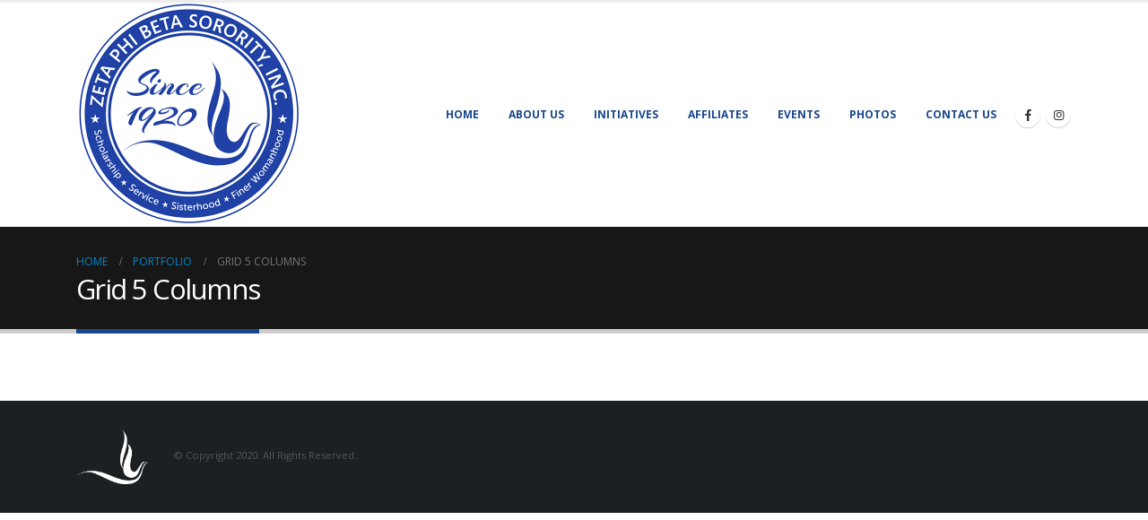

--- FILE ---
content_type: text/html
request_url: https://betathetazeta.org/portfolios/grid-5-columns/
body_size: 11983
content:
	<!DOCTYPE html>
	<html  lang="en-US">
	<head>
		<meta http-equiv="X-UA-Compatible" content="IE=edge" />
		<meta http-equiv="Content-Type" content="text/html; charset=UTF-8" />
		<meta name="viewport" content="width=device-width, initial-scale=1, minimum-scale=1" />

		<link rel="profile" href="https://gmpg.org/xfn/11" />
		<link rel="pingback" href="https://betathetazeta.org/xmlrpc.php" />
		<meta name='robots' content='index, follow, max-image-preview:large, max-snippet:-1, max-video-preview:-1' />
	<style>img:is([sizes="auto" i], [sizes^="auto," i]) { contain-intrinsic-size: 3000px 1500px }</style>
	
	<!-- This site is optimized with the Yoast SEO plugin v26.8 - https://yoast.com/product/yoast-seo-wordpress/ -->
	<title>Grid 5 Columns - Beta Theta Zeta Chapter</title>
	<link rel="canonical" href="https://betathetazeta.org/portfolios/grid-5-columns/" />
	<meta property="og:locale" content="en_US" />
	<meta property="og:type" content="article" />
	<meta property="og:title" content="Grid 5 Columns - Beta Theta Zeta Chapter" />
	<meta property="og:url" content="https://betathetazeta.org/portfolios/grid-5-columns/" />
	<meta property="og:site_name" content="Beta Theta Zeta Chapter" />
	<meta name="twitter:card" content="summary_large_image" />
	<script type="application/ld+json" class="yoast-schema-graph">{"@context":"https://schema.org","@graph":[{"@type":"WebPage","@id":"https://betathetazeta.org/portfolios/grid-5-columns/","url":"https://betathetazeta.org/portfolios/grid-5-columns/","name":"Grid 5 Columns - Beta Theta Zeta Chapter","isPartOf":{"@id":"https://betathetazeta.org/#website"},"datePublished":"2018-11-27T01:07:37+00:00","breadcrumb":{"@id":"https://betathetazeta.org/portfolios/grid-5-columns/#breadcrumb"},"inLanguage":"en-US","potentialAction":[{"@type":"ReadAction","target":["https://betathetazeta.org/portfolios/grid-5-columns/"]}]},{"@type":"BreadcrumbList","@id":"https://betathetazeta.org/portfolios/grid-5-columns/#breadcrumb","itemListElement":[{"@type":"ListItem","position":1,"name":"Home","item":"https://betathetazeta.org/"},{"@type":"ListItem","position":2,"name":"Portfolio","item":"https://betathetazeta.org/portfolios/"},{"@type":"ListItem","position":3,"name":"Grid 5 Columns"}]},{"@type":"WebSite","@id":"https://betathetazeta.org/#website","url":"https://betathetazeta.org/","name":"Beta Theta Zeta Chapter","description":"Norfolk&#039;s Finer Sorority","potentialAction":[{"@type":"SearchAction","target":{"@type":"EntryPoint","urlTemplate":"https://betathetazeta.org/?s={search_term_string}"},"query-input":{"@type":"PropertyValueSpecification","valueRequired":true,"valueName":"search_term_string"}}],"inLanguage":"en-US"}]}</script>
	<!-- / Yoast SEO plugin. -->


<link rel='dns-prefetch' href='//www.googletagmanager.com' />
<link rel="alternate" type="application/rss+xml" title="Beta Theta Zeta Chapter &raquo; Feed" href="https://betathetazeta.org/feed/" />
<link rel="alternate" type="application/rss+xml" title="Beta Theta Zeta Chapter &raquo; Comments Feed" href="https://betathetazeta.org/comments/feed/" />
<link rel="alternate" type="text/calendar" title="Beta Theta Zeta Chapter &raquo; iCal Feed" href="https://betathetazeta.org/events/?ical=1" />
		<link rel="shortcut icon" href="//betathetazeta.org/wp-content/uploads/2020/06/zphib1920.jpg" type="image/x-icon" />
				<link rel="apple-touch-icon" href="//betathetazeta.org/wp-content/uploads/2020/06/zphib1920.jpg" />
				<link rel="apple-touch-icon" sizes="120x120" href="//betathetazeta.org/wp-content/uploads/2020/06/zphib1920.jpg" />
				<link rel="apple-touch-icon" sizes="76x76" href="//betathetazeta.org/wp-content/uploads/2020/06/zphib1920.jpg" />
				<link rel="apple-touch-icon" sizes="152x152" href="//betathetazeta.org/wp-content/uploads/2020/06/zphib1920.jpg" />
		<script>
window._wpemojiSettings = {"baseUrl":"https:\/\/s.w.org\/images\/core\/emoji\/16.0.1\/72x72\/","ext":".png","svgUrl":"https:\/\/s.w.org\/images\/core\/emoji\/16.0.1\/svg\/","svgExt":".svg","source":{"concatemoji":"https:\/\/betathetazeta.org\/wp-includes\/js\/wp-emoji-release.min.js?ver=6.8.3"}};
/*! This file is auto-generated */
!function(s,n){var o,i,e;function c(e){try{var t={supportTests:e,timestamp:(new Date).valueOf()};sessionStorage.setItem(o,JSON.stringify(t))}catch(e){}}function p(e,t,n){e.clearRect(0,0,e.canvas.width,e.canvas.height),e.fillText(t,0,0);var t=new Uint32Array(e.getImageData(0,0,e.canvas.width,e.canvas.height).data),a=(e.clearRect(0,0,e.canvas.width,e.canvas.height),e.fillText(n,0,0),new Uint32Array(e.getImageData(0,0,e.canvas.width,e.canvas.height).data));return t.every(function(e,t){return e===a[t]})}function u(e,t){e.clearRect(0,0,e.canvas.width,e.canvas.height),e.fillText(t,0,0);for(var n=e.getImageData(16,16,1,1),a=0;a<n.data.length;a++)if(0!==n.data[a])return!1;return!0}function f(e,t,n,a){switch(t){case"flag":return n(e,"\ud83c\udff3\ufe0f\u200d\u26a7\ufe0f","\ud83c\udff3\ufe0f\u200b\u26a7\ufe0f")?!1:!n(e,"\ud83c\udde8\ud83c\uddf6","\ud83c\udde8\u200b\ud83c\uddf6")&&!n(e,"\ud83c\udff4\udb40\udc67\udb40\udc62\udb40\udc65\udb40\udc6e\udb40\udc67\udb40\udc7f","\ud83c\udff4\u200b\udb40\udc67\u200b\udb40\udc62\u200b\udb40\udc65\u200b\udb40\udc6e\u200b\udb40\udc67\u200b\udb40\udc7f");case"emoji":return!a(e,"\ud83e\udedf")}return!1}function g(e,t,n,a){var r="undefined"!=typeof WorkerGlobalScope&&self instanceof WorkerGlobalScope?new OffscreenCanvas(300,150):s.createElement("canvas"),o=r.getContext("2d",{willReadFrequently:!0}),i=(o.textBaseline="top",o.font="600 32px Arial",{});return e.forEach(function(e){i[e]=t(o,e,n,a)}),i}function t(e){var t=s.createElement("script");t.src=e,t.defer=!0,s.head.appendChild(t)}"undefined"!=typeof Promise&&(o="wpEmojiSettingsSupports",i=["flag","emoji"],n.supports={everything:!0,everythingExceptFlag:!0},e=new Promise(function(e){s.addEventListener("DOMContentLoaded",e,{once:!0})}),new Promise(function(t){var n=function(){try{var e=JSON.parse(sessionStorage.getItem(o));if("object"==typeof e&&"number"==typeof e.timestamp&&(new Date).valueOf()<e.timestamp+604800&&"object"==typeof e.supportTests)return e.supportTests}catch(e){}return null}();if(!n){if("undefined"!=typeof Worker&&"undefined"!=typeof OffscreenCanvas&&"undefined"!=typeof URL&&URL.createObjectURL&&"undefined"!=typeof Blob)try{var e="postMessage("+g.toString()+"("+[JSON.stringify(i),f.toString(),p.toString(),u.toString()].join(",")+"));",a=new Blob([e],{type:"text/javascript"}),r=new Worker(URL.createObjectURL(a),{name:"wpTestEmojiSupports"});return void(r.onmessage=function(e){c(n=e.data),r.terminate(),t(n)})}catch(e){}c(n=g(i,f,p,u))}t(n)}).then(function(e){for(var t in e)n.supports[t]=e[t],n.supports.everything=n.supports.everything&&n.supports[t],"flag"!==t&&(n.supports.everythingExceptFlag=n.supports.everythingExceptFlag&&n.supports[t]);n.supports.everythingExceptFlag=n.supports.everythingExceptFlag&&!n.supports.flag,n.DOMReady=!1,n.readyCallback=function(){n.DOMReady=!0}}).then(function(){return e}).then(function(){var e;n.supports.everything||(n.readyCallback(),(e=n.source||{}).concatemoji?t(e.concatemoji):e.wpemoji&&e.twemoji&&(t(e.twemoji),t(e.wpemoji)))}))}((window,document),window._wpemojiSettings);
</script>
<style id='wp-emoji-styles-inline-css'>

	img.wp-smiley, img.emoji {
		display: inline !important;
		border: none !important;
		box-shadow: none !important;
		height: 1em !important;
		width: 1em !important;
		margin: 0 0.07em !important;
		vertical-align: -0.1em !important;
		background: none !important;
		padding: 0 !important;
	}
</style>
<link rel='stylesheet' id='wp-block-library-css' href='https://betathetazeta.org/wp-includes/css/dist/block-library/style.min.css?ver=6.8.3' media='all' />
<style id='wp-block-library-theme-inline-css'>
.wp-block-audio :where(figcaption){color:#555;font-size:13px;text-align:center}.is-dark-theme .wp-block-audio :where(figcaption){color:#ffffffa6}.wp-block-audio{margin:0 0 1em}.wp-block-code{border:1px solid #ccc;border-radius:4px;font-family:Menlo,Consolas,monaco,monospace;padding:.8em 1em}.wp-block-embed :where(figcaption){color:#555;font-size:13px;text-align:center}.is-dark-theme .wp-block-embed :where(figcaption){color:#ffffffa6}.wp-block-embed{margin:0 0 1em}.blocks-gallery-caption{color:#555;font-size:13px;text-align:center}.is-dark-theme .blocks-gallery-caption{color:#ffffffa6}:root :where(.wp-block-image figcaption){color:#555;font-size:13px;text-align:center}.is-dark-theme :root :where(.wp-block-image figcaption){color:#ffffffa6}.wp-block-image{margin:0 0 1em}.wp-block-pullquote{border-bottom:4px solid;border-top:4px solid;color:currentColor;margin-bottom:1.75em}.wp-block-pullquote cite,.wp-block-pullquote footer,.wp-block-pullquote__citation{color:currentColor;font-size:.8125em;font-style:normal;text-transform:uppercase}.wp-block-quote{border-left:.25em solid;margin:0 0 1.75em;padding-left:1em}.wp-block-quote cite,.wp-block-quote footer{color:currentColor;font-size:.8125em;font-style:normal;position:relative}.wp-block-quote:where(.has-text-align-right){border-left:none;border-right:.25em solid;padding-left:0;padding-right:1em}.wp-block-quote:where(.has-text-align-center){border:none;padding-left:0}.wp-block-quote.is-large,.wp-block-quote.is-style-large,.wp-block-quote:where(.is-style-plain){border:none}.wp-block-search .wp-block-search__label{font-weight:700}.wp-block-search__button{border:1px solid #ccc;padding:.375em .625em}:where(.wp-block-group.has-background){padding:1.25em 2.375em}.wp-block-separator.has-css-opacity{opacity:.4}.wp-block-separator{border:none;border-bottom:2px solid;margin-left:auto;margin-right:auto}.wp-block-separator.has-alpha-channel-opacity{opacity:1}.wp-block-separator:not(.is-style-wide):not(.is-style-dots){width:100px}.wp-block-separator.has-background:not(.is-style-dots){border-bottom:none;height:1px}.wp-block-separator.has-background:not(.is-style-wide):not(.is-style-dots){height:2px}.wp-block-table{margin:0 0 1em}.wp-block-table td,.wp-block-table th{word-break:normal}.wp-block-table :where(figcaption){color:#555;font-size:13px;text-align:center}.is-dark-theme .wp-block-table :where(figcaption){color:#ffffffa6}.wp-block-video :where(figcaption){color:#555;font-size:13px;text-align:center}.is-dark-theme .wp-block-video :where(figcaption){color:#ffffffa6}.wp-block-video{margin:0 0 1em}:root :where(.wp-block-template-part.has-background){margin-bottom:0;margin-top:0;padding:1.25em 2.375em}
</style>
<style id='classic-theme-styles-inline-css'>
/*! This file is auto-generated */
.wp-block-button__link{color:#fff;background-color:#32373c;border-radius:9999px;box-shadow:none;text-decoration:none;padding:calc(.667em + 2px) calc(1.333em + 2px);font-size:1.125em}.wp-block-file__button{background:#32373c;color:#fff;text-decoration:none}
</style>
<style id='global-styles-inline-css'>
:root{--wp--preset--aspect-ratio--square: 1;--wp--preset--aspect-ratio--4-3: 4/3;--wp--preset--aspect-ratio--3-4: 3/4;--wp--preset--aspect-ratio--3-2: 3/2;--wp--preset--aspect-ratio--2-3: 2/3;--wp--preset--aspect-ratio--16-9: 16/9;--wp--preset--aspect-ratio--9-16: 9/16;--wp--preset--color--black: #000000;--wp--preset--color--cyan-bluish-gray: #abb8c3;--wp--preset--color--white: #ffffff;--wp--preset--color--pale-pink: #f78da7;--wp--preset--color--vivid-red: #cf2e2e;--wp--preset--color--luminous-vivid-orange: #ff6900;--wp--preset--color--luminous-vivid-amber: #fcb900;--wp--preset--color--light-green-cyan: #7bdcb5;--wp--preset--color--vivid-green-cyan: #00d084;--wp--preset--color--pale-cyan-blue: #8ed1fc;--wp--preset--color--vivid-cyan-blue: #0693e3;--wp--preset--color--vivid-purple: #9b51e0;--wp--preset--color--primary: var(--porto-primary-color);--wp--preset--color--secondary: var(--porto-secondary-color);--wp--preset--color--tertiary: var(--porto-tertiary-color);--wp--preset--color--quaternary: var(--porto-quaternary-color);--wp--preset--color--dark: var(--porto-dark-color);--wp--preset--color--light: var(--porto-light-color);--wp--preset--color--primary-hover: var(--porto-primary-light-5);--wp--preset--gradient--vivid-cyan-blue-to-vivid-purple: linear-gradient(135deg,rgba(6,147,227,1) 0%,rgb(155,81,224) 100%);--wp--preset--gradient--light-green-cyan-to-vivid-green-cyan: linear-gradient(135deg,rgb(122,220,180) 0%,rgb(0,208,130) 100%);--wp--preset--gradient--luminous-vivid-amber-to-luminous-vivid-orange: linear-gradient(135deg,rgba(252,185,0,1) 0%,rgba(255,105,0,1) 100%);--wp--preset--gradient--luminous-vivid-orange-to-vivid-red: linear-gradient(135deg,rgba(255,105,0,1) 0%,rgb(207,46,46) 100%);--wp--preset--gradient--very-light-gray-to-cyan-bluish-gray: linear-gradient(135deg,rgb(238,238,238) 0%,rgb(169,184,195) 100%);--wp--preset--gradient--cool-to-warm-spectrum: linear-gradient(135deg,rgb(74,234,220) 0%,rgb(151,120,209) 20%,rgb(207,42,186) 40%,rgb(238,44,130) 60%,rgb(251,105,98) 80%,rgb(254,248,76) 100%);--wp--preset--gradient--blush-light-purple: linear-gradient(135deg,rgb(255,206,236) 0%,rgb(152,150,240) 100%);--wp--preset--gradient--blush-bordeaux: linear-gradient(135deg,rgb(254,205,165) 0%,rgb(254,45,45) 50%,rgb(107,0,62) 100%);--wp--preset--gradient--luminous-dusk: linear-gradient(135deg,rgb(255,203,112) 0%,rgb(199,81,192) 50%,rgb(65,88,208) 100%);--wp--preset--gradient--pale-ocean: linear-gradient(135deg,rgb(255,245,203) 0%,rgb(182,227,212) 50%,rgb(51,167,181) 100%);--wp--preset--gradient--electric-grass: linear-gradient(135deg,rgb(202,248,128) 0%,rgb(113,206,126) 100%);--wp--preset--gradient--midnight: linear-gradient(135deg,rgb(2,3,129) 0%,rgb(40,116,252) 100%);--wp--preset--font-size--small: 13px;--wp--preset--font-size--medium: 20px;--wp--preset--font-size--large: 36px;--wp--preset--font-size--x-large: 42px;--wp--preset--spacing--20: 0.44rem;--wp--preset--spacing--30: 0.67rem;--wp--preset--spacing--40: 1rem;--wp--preset--spacing--50: 1.5rem;--wp--preset--spacing--60: 2.25rem;--wp--preset--spacing--70: 3.38rem;--wp--preset--spacing--80: 5.06rem;--wp--preset--shadow--natural: 6px 6px 9px rgba(0, 0, 0, 0.2);--wp--preset--shadow--deep: 12px 12px 50px rgba(0, 0, 0, 0.4);--wp--preset--shadow--sharp: 6px 6px 0px rgba(0, 0, 0, 0.2);--wp--preset--shadow--outlined: 6px 6px 0px -3px rgba(255, 255, 255, 1), 6px 6px rgba(0, 0, 0, 1);--wp--preset--shadow--crisp: 6px 6px 0px rgba(0, 0, 0, 1);}:where(.is-layout-flex){gap: 0.5em;}:where(.is-layout-grid){gap: 0.5em;}body .is-layout-flex{display: flex;}.is-layout-flex{flex-wrap: wrap;align-items: center;}.is-layout-flex > :is(*, div){margin: 0;}body .is-layout-grid{display: grid;}.is-layout-grid > :is(*, div){margin: 0;}:where(.wp-block-columns.is-layout-flex){gap: 2em;}:where(.wp-block-columns.is-layout-grid){gap: 2em;}:where(.wp-block-post-template.is-layout-flex){gap: 1.25em;}:where(.wp-block-post-template.is-layout-grid){gap: 1.25em;}.has-black-color{color: var(--wp--preset--color--black) !important;}.has-cyan-bluish-gray-color{color: var(--wp--preset--color--cyan-bluish-gray) !important;}.has-white-color{color: var(--wp--preset--color--white) !important;}.has-pale-pink-color{color: var(--wp--preset--color--pale-pink) !important;}.has-vivid-red-color{color: var(--wp--preset--color--vivid-red) !important;}.has-luminous-vivid-orange-color{color: var(--wp--preset--color--luminous-vivid-orange) !important;}.has-luminous-vivid-amber-color{color: var(--wp--preset--color--luminous-vivid-amber) !important;}.has-light-green-cyan-color{color: var(--wp--preset--color--light-green-cyan) !important;}.has-vivid-green-cyan-color{color: var(--wp--preset--color--vivid-green-cyan) !important;}.has-pale-cyan-blue-color{color: var(--wp--preset--color--pale-cyan-blue) !important;}.has-vivid-cyan-blue-color{color: var(--wp--preset--color--vivid-cyan-blue) !important;}.has-vivid-purple-color{color: var(--wp--preset--color--vivid-purple) !important;}.has-black-background-color{background-color: var(--wp--preset--color--black) !important;}.has-cyan-bluish-gray-background-color{background-color: var(--wp--preset--color--cyan-bluish-gray) !important;}.has-white-background-color{background-color: var(--wp--preset--color--white) !important;}.has-pale-pink-background-color{background-color: var(--wp--preset--color--pale-pink) !important;}.has-vivid-red-background-color{background-color: var(--wp--preset--color--vivid-red) !important;}.has-luminous-vivid-orange-background-color{background-color: var(--wp--preset--color--luminous-vivid-orange) !important;}.has-luminous-vivid-amber-background-color{background-color: var(--wp--preset--color--luminous-vivid-amber) !important;}.has-light-green-cyan-background-color{background-color: var(--wp--preset--color--light-green-cyan) !important;}.has-vivid-green-cyan-background-color{background-color: var(--wp--preset--color--vivid-green-cyan) !important;}.has-pale-cyan-blue-background-color{background-color: var(--wp--preset--color--pale-cyan-blue) !important;}.has-vivid-cyan-blue-background-color{background-color: var(--wp--preset--color--vivid-cyan-blue) !important;}.has-vivid-purple-background-color{background-color: var(--wp--preset--color--vivid-purple) !important;}.has-black-border-color{border-color: var(--wp--preset--color--black) !important;}.has-cyan-bluish-gray-border-color{border-color: var(--wp--preset--color--cyan-bluish-gray) !important;}.has-white-border-color{border-color: var(--wp--preset--color--white) !important;}.has-pale-pink-border-color{border-color: var(--wp--preset--color--pale-pink) !important;}.has-vivid-red-border-color{border-color: var(--wp--preset--color--vivid-red) !important;}.has-luminous-vivid-orange-border-color{border-color: var(--wp--preset--color--luminous-vivid-orange) !important;}.has-luminous-vivid-amber-border-color{border-color: var(--wp--preset--color--luminous-vivid-amber) !important;}.has-light-green-cyan-border-color{border-color: var(--wp--preset--color--light-green-cyan) !important;}.has-vivid-green-cyan-border-color{border-color: var(--wp--preset--color--vivid-green-cyan) !important;}.has-pale-cyan-blue-border-color{border-color: var(--wp--preset--color--pale-cyan-blue) !important;}.has-vivid-cyan-blue-border-color{border-color: var(--wp--preset--color--vivid-cyan-blue) !important;}.has-vivid-purple-border-color{border-color: var(--wp--preset--color--vivid-purple) !important;}.has-vivid-cyan-blue-to-vivid-purple-gradient-background{background: var(--wp--preset--gradient--vivid-cyan-blue-to-vivid-purple) !important;}.has-light-green-cyan-to-vivid-green-cyan-gradient-background{background: var(--wp--preset--gradient--light-green-cyan-to-vivid-green-cyan) !important;}.has-luminous-vivid-amber-to-luminous-vivid-orange-gradient-background{background: var(--wp--preset--gradient--luminous-vivid-amber-to-luminous-vivid-orange) !important;}.has-luminous-vivid-orange-to-vivid-red-gradient-background{background: var(--wp--preset--gradient--luminous-vivid-orange-to-vivid-red) !important;}.has-very-light-gray-to-cyan-bluish-gray-gradient-background{background: var(--wp--preset--gradient--very-light-gray-to-cyan-bluish-gray) !important;}.has-cool-to-warm-spectrum-gradient-background{background: var(--wp--preset--gradient--cool-to-warm-spectrum) !important;}.has-blush-light-purple-gradient-background{background: var(--wp--preset--gradient--blush-light-purple) !important;}.has-blush-bordeaux-gradient-background{background: var(--wp--preset--gradient--blush-bordeaux) !important;}.has-luminous-dusk-gradient-background{background: var(--wp--preset--gradient--luminous-dusk) !important;}.has-pale-ocean-gradient-background{background: var(--wp--preset--gradient--pale-ocean) !important;}.has-electric-grass-gradient-background{background: var(--wp--preset--gradient--electric-grass) !important;}.has-midnight-gradient-background{background: var(--wp--preset--gradient--midnight) !important;}.has-small-font-size{font-size: var(--wp--preset--font-size--small) !important;}.has-medium-font-size{font-size: var(--wp--preset--font-size--medium) !important;}.has-large-font-size{font-size: var(--wp--preset--font-size--large) !important;}.has-x-large-font-size{font-size: var(--wp--preset--font-size--x-large) !important;}
:where(.wp-block-post-template.is-layout-flex){gap: 1.25em;}:where(.wp-block-post-template.is-layout-grid){gap: 1.25em;}
:where(.wp-block-columns.is-layout-flex){gap: 2em;}:where(.wp-block-columns.is-layout-grid){gap: 2em;}
:root :where(.wp-block-pullquote){font-size: 1.5em;line-height: 1.6;}
</style>
<link rel='stylesheet' id='contact-form-7-css' href='https://betathetazeta.org/wp-content/plugins/contact-form-7/includes/css/styles.css?ver=6.1.4' media='all' />
<link rel='stylesheet' id='porto-css-vars-css' href='https://betathetazeta.org/wp-content/uploads/porto_styles/theme_css_vars.css?ver=7.5.3' media='all' />
<link rel='stylesheet' id='js_composer_front-css' href='https://betathetazeta.org/wp-content/uploads/porto_styles/js_composer.css?ver=7.5.3' media='all' />
<link rel='stylesheet' id='bootstrap-css' href='https://betathetazeta.org/wp-content/uploads/porto_styles/bootstrap.css?ver=7.5.3' media='all' />
<link rel='stylesheet' id='porto-plugins-css' href='https://betathetazeta.org/wp-content/themes/porto/css/plugins_optimized.css?ver=7.5.3' media='all' />
<link rel='stylesheet' id='porto-theme-css' href='https://betathetazeta.org/wp-content/themes/porto/css/theme.css?ver=7.5.3' media='all' />
<link rel='stylesheet' id='porto-animate-css' href='https://betathetazeta.org/wp-content/themes/porto/css/part/animate.css?ver=7.5.3' media='all' />
<link rel='stylesheet' id='porto-blog-legacy-css' href='https://betathetazeta.org/wp-content/themes/porto/css/part/blog-legacy.css?ver=7.5.3' media='all' />
<link rel='stylesheet' id='porto-header-legacy-css' href='https://betathetazeta.org/wp-content/themes/porto/css/part/header-legacy.css?ver=7.5.3' media='all' />
<link rel='stylesheet' id='porto-footer-legacy-css' href='https://betathetazeta.org/wp-content/themes/porto/css/part/footer-legacy.css?ver=7.5.3' media='all' />
<link rel='stylesheet' id='porto-nav-panel-css' href='https://betathetazeta.org/wp-content/themes/porto/css/part/nav-panel.css?ver=7.5.3' media='all' />
<link rel='stylesheet' id='porto-revslider-css' href='https://betathetazeta.org/wp-content/themes/porto/css/part/revslider.css?ver=7.5.3' media='all' />
<link rel='stylesheet' id='porto-media-mobile-sidebar-css' href='https://betathetazeta.org/wp-content/themes/porto/css/part/media-mobile-sidebar.css?ver=7.5.3' media='(max-width:991px)' />
<link rel='stylesheet' id='porto-theme-portfolio-css' href='https://betathetazeta.org/wp-content/themes/porto/css/theme_portfolio.css?ver=7.5.3' media='all' />
<link rel='stylesheet' id='porto-theme-member-css' href='https://betathetazeta.org/wp-content/themes/porto/css/theme_member.css?ver=7.5.3' media='all' />
<link rel='stylesheet' id='porto-theme-event-css' href='https://betathetazeta.org/wp-content/themes/porto/css/theme_event.css?ver=7.5.3' media='all' />
<link rel='stylesheet' id='porto-shortcodes-css' href='https://betathetazeta.org/wp-content/uploads/porto_styles/shortcodes.css?ver=7.5.3' media='all' />
<link rel='stylesheet' id='porto-theme-wpb-css' href='https://betathetazeta.org/wp-content/themes/porto/css/theme_wpb.css?ver=7.5.3' media='all' />
<link rel='stylesheet' id='porto-theme-radius-css' href='https://betathetazeta.org/wp-content/themes/porto/css/theme_radius.css?ver=7.5.3' media='all' />
<link rel='stylesheet' id='porto-dynamic-style-css' href='https://betathetazeta.org/wp-content/uploads/porto_styles/dynamic_style.css?ver=7.5.3' media='all' />
<link rel='stylesheet' id='porto-type-builder-css' href='https://betathetazeta.org/wp-content/plugins/porto-functionality/builders/assets/type-builder.css?ver=3.6.2' media='all' />
<link rel='stylesheet' id='porto-style-css' href='https://betathetazeta.org/wp-content/themes/porto/style.css?ver=7.5.3' media='all' />
<style id='porto-style-inline-css'>
.side-header-narrow-bar-logo{max-width:170px}#header,.sticky-header .header-main.sticky{border-top:3px solid #ededed}@media (min-width:992px){}.page-top .page-title-wrap{line-height:0}.page-top .page-title:not(.b-none):after{content:'';position:absolute;width:100%;left:0;border-bottom:5px solid var(--porto-primary-color);bottom:-32px}
</style>
<script src="https://betathetazeta.org/wp-includes/js/jquery/jquery.min.js?ver=3.7.1" id="jquery-core-js"></script>
<script src="https://betathetazeta.org/wp-includes/js/jquery/jquery-migrate.min.js?ver=3.4.1" id="jquery-migrate-js"></script>

<!-- Google tag (gtag.js) snippet added by Site Kit -->
<!-- Google Analytics snippet added by Site Kit -->
<script src="https://www.googletagmanager.com/gtag/js?id=GT-TNLH45R" id="google_gtagjs-js" async></script>
<script id="google_gtagjs-js-after">
window.dataLayer = window.dataLayer || [];function gtag(){dataLayer.push(arguments);}
gtag("set","linker",{"domains":["betathetazeta.org"]});
gtag("js", new Date());
gtag("set", "developer_id.dZTNiMT", true);
gtag("config", "GT-TNLH45R");
</script>
<script></script><link rel="https://api.w.org/" href="https://betathetazeta.org/wp-json/" /><link rel="alternate" title="JSON" type="application/json" href="https://betathetazeta.org/wp-json/wp/v2/pages/1457" /><link rel="EditURI" type="application/rsd+xml" title="RSD" href="https://betathetazeta.org/xmlrpc.php?rsd" />
<meta name="generator" content="WordPress 6.8.3" />
<link rel='shortlink' href='https://betathetazeta.org/?p=1457' />
<link rel="alternate" title="oEmbed (JSON)" type="application/json+oembed" href="https://betathetazeta.org/wp-json/oembed/1.0/embed?url=https%3A%2F%2Fbetathetazeta.org%2Fportfolios%2Fgrid-5-columns%2F" />
<link rel="alternate" title="oEmbed (XML)" type="text/xml+oembed" href="https://betathetazeta.org/wp-json/oembed/1.0/embed?url=https%3A%2F%2Fbetathetazeta.org%2Fportfolios%2Fgrid-5-columns%2F&#038;format=xml" />
<meta name="generator" content="Site Kit by Google 1.171.0" />		<script type="text/javascript">
				(function(c,l,a,r,i,t,y){
					c[a]=c[a]||function(){(c[a].q=c[a].q||[]).push(arguments)};t=l.createElement(r);t.async=1;
					t.src="https://www.clarity.ms/tag/"+i+"?ref=wordpress";y=l.getElementsByTagName(r)[0];y.parentNode.insertBefore(t,y);
				})(window, document, "clarity", "script", "puj007147n");
		</script>
		<meta name="tec-api-version" content="v1"><meta name="tec-api-origin" content="https://betathetazeta.org"><link rel="alternate" href="https://betathetazeta.org/wp-json/tribe/events/v1/" />		<script type="text/javascript" id="webfont-queue">
		WebFontConfig = {
			google: { families: [ 'Open+Sans:400,500,600,700,800:cyrillic-ext,greek,greek-ext,khmer,latin,latin-ext,vietnamese','Shadows+Into+Light:400,700','Playfair+Display:400,700' ] }
		};
		(function(d) {
			var wf = d.createElement('script'), s = d.scripts[d.scripts.length - 1];
			wf.src = 'https://betathetazeta.org/wp-content/themes/porto/js/libs/webfont.js';
			wf.async = true;
			s.parentNode.insertBefore(wf, s);
		})(document);</script>
		<style>.recentcomments a{display:inline !important;padding:0 !important;margin:0 !important;}</style><meta name="generator" content="Powered by WPBakery Page Builder - drag and drop page builder for WordPress."/>
<meta name="generator" content="Powered by Slider Revolution 6.7.25 - responsive, Mobile-Friendly Slider Plugin for WordPress with comfortable drag and drop interface." />
<script>function setREVStartSize(e){
			//window.requestAnimationFrame(function() {
				window.RSIW = window.RSIW===undefined ? window.innerWidth : window.RSIW;
				window.RSIH = window.RSIH===undefined ? window.innerHeight : window.RSIH;
				try {
					var pw = document.getElementById(e.c).parentNode.offsetWidth,
						newh;
					pw = pw===0 || isNaN(pw) || (e.l=="fullwidth" || e.layout=="fullwidth") ? window.RSIW : pw;
					e.tabw = e.tabw===undefined ? 0 : parseInt(e.tabw);
					e.thumbw = e.thumbw===undefined ? 0 : parseInt(e.thumbw);
					e.tabh = e.tabh===undefined ? 0 : parseInt(e.tabh);
					e.thumbh = e.thumbh===undefined ? 0 : parseInt(e.thumbh);
					e.tabhide = e.tabhide===undefined ? 0 : parseInt(e.tabhide);
					e.thumbhide = e.thumbhide===undefined ? 0 : parseInt(e.thumbhide);
					e.mh = e.mh===undefined || e.mh=="" || e.mh==="auto" ? 0 : parseInt(e.mh,0);
					if(e.layout==="fullscreen" || e.l==="fullscreen")
						newh = Math.max(e.mh,window.RSIH);
					else{
						e.gw = Array.isArray(e.gw) ? e.gw : [e.gw];
						for (var i in e.rl) if (e.gw[i]===undefined || e.gw[i]===0) e.gw[i] = e.gw[i-1];
						e.gh = e.el===undefined || e.el==="" || (Array.isArray(e.el) && e.el.length==0)? e.gh : e.el;
						e.gh = Array.isArray(e.gh) ? e.gh : [e.gh];
						for (var i in e.rl) if (e.gh[i]===undefined || e.gh[i]===0) e.gh[i] = e.gh[i-1];
											
						var nl = new Array(e.rl.length),
							ix = 0,
							sl;
						e.tabw = e.tabhide>=pw ? 0 : e.tabw;
						e.thumbw = e.thumbhide>=pw ? 0 : e.thumbw;
						e.tabh = e.tabhide>=pw ? 0 : e.tabh;
						e.thumbh = e.thumbhide>=pw ? 0 : e.thumbh;
						for (var i in e.rl) nl[i] = e.rl[i]<window.RSIW ? 0 : e.rl[i];
						sl = nl[0];
						for (var i in nl) if (sl>nl[i] && nl[i]>0) { sl = nl[i]; ix=i;}
						var m = pw>(e.gw[ix]+e.tabw+e.thumbw) ? 1 : (pw-(e.tabw+e.thumbw)) / (e.gw[ix]);
						newh =  (e.gh[ix] * m) + (e.tabh + e.thumbh);
					}
					var el = document.getElementById(e.c);
					if (el!==null && el) el.style.height = newh+"px";
					el = document.getElementById(e.c+"_wrapper");
					if (el!==null && el) {
						el.style.height = newh+"px";
						el.style.display = "block";
					}
				} catch(e){
					console.log("Failure at Presize of Slider:" + e)
				}
			//});
		  };</script>
<noscript><style> .wpb_animate_when_almost_visible { opacity: 1; }</style></noscript>	</head>
	<body class="wp-singular page-template-default page page-id-1457 page-child parent-pageid-2045 wp-embed-responsive wp-theme-porto tribe-no-js porto-rounded porto-breadcrumbs-bb full blog-1 wpb-js-composer js-comp-ver-8.4.1 vc_responsive">
	
	<div class="page-wrapper"><!-- page wrapper -->
		
											<!-- header wrapper -->
				<div class="header-wrapper">
										
<header id="header" class="header-corporate header-11">

	
	<div class="header-main">
		<div class="container">
			<div class="header-left">
				
	<div class="logo">
	<a aria-label="Site Logo" href="https://betathetazeta.org/" title="Beta Theta Zeta Chapter - Norfolk&#039;s Finer Sorority"  rel="home">
		<img class="img-responsive sticky-logo sticky-retina-logo" src="//betathetazeta.org/wp-content/uploads/2020/06/zphib1920.jpg" alt="Beta Theta Zeta Chapter" /><img class="img-responsive standard-logo retina-logo" width="500" height="500" src="//betathetazeta.org/wp-content/uploads/2020/06/zphib1920.jpg" alt="Beta Theta Zeta Chapter" />	</a>
	</div>
				</div>

			<div class="header-right">
								<div id="main-menu"
								>
				<ul id="menu-main" class="main-menu mega-menu menu-hover-line"><li id="nav-menu-item-2433" class="menu-item menu-item-type-post_type menu-item-object-page menu-item-home narrow"><a href="https://betathetazeta.org/">Home</a></li>
<li id="nav-menu-item-63" class="menu-item menu-item-type-custom menu-item-object-custom menu-item-has-children has-sub narrow"><a href="#">About Us</a>
<div class="popup"><div class="inner" style=""><ul class="sub-menu porto-narrow-sub-menu">
	<li id="nav-menu-item-61" class="menu-item menu-item-type-post_type menu-item-object-page" data-cols="1"><a href="https://betathetazeta.org/history/">History</a></li>
	<li id="nav-menu-item-2440" class="menu-item menu-item-type-post_type menu-item-object-page" data-cols="1"><a href="https://betathetazeta.org/chapter-history/">Chapter History</a></li>
	<li id="nav-menu-item-2439" class="menu-item menu-item-type-post_type menu-item-object-page" data-cols="1"><a href="https://betathetazeta.org/leadership/">Leadership</a></li>
</ul></div></div>
</li>
<li id="nav-menu-item-62" class="menu-item menu-item-type-custom menu-item-object-custom menu-item-has-children has-sub narrow"><a href="#">Initiatives</a>
<div class="popup"><div class="inner" style=""><ul class="sub-menu porto-narrow-sub-menu">
	<li id="nav-menu-item-2437" class="menu-item menu-item-type-post_type menu-item-object-page" data-cols="1"><a href="https://betathetazeta.org/z-hope/">Z-Hope</a></li>
	<li id="nav-menu-item-2709" class="menu-item menu-item-type-post_type menu-item-object-page" data-cols="1"><a href="https://betathetazeta.org/scholarship/">Scholarship</a></li>
	<li id="nav-menu-item-2434" class="menu-item menu-item-type-post_type menu-item-object-page" data-cols="1"><a href="https://betathetazeta.org/zeta-prematurity-awareness-program/">Zeta Prematurity Awareness Program</a></li>
	<li id="nav-menu-item-2435" class="menu-item menu-item-type-post_type menu-item-object-page" data-cols="1"><a href="https://betathetazeta.org/elder-care-initiative/">Elder Care Initiative</a></li>
	<li id="nav-menu-item-2436" class="menu-item menu-item-type-post_type menu-item-object-page" data-cols="1"><a href="https://betathetazeta.org/storks-nest/">Stork’s Nest</a></li>
</ul></div></div>
</li>
<li id="nav-menu-item-2492" class="menu-item menu-item-type-custom menu-item-object-custom menu-item-has-children has-sub narrow"><a href="#">Affiliates</a>
<div class="popup"><div class="inner" style=""><ul class="sub-menu porto-narrow-sub-menu">
	<li id="nav-menu-item-2438" class="menu-item menu-item-type-post_type menu-item-object-page" data-cols="1"><a href="https://betathetazeta.org/undergraduate/">Undergraduate</a></li>
	<li id="nav-menu-item-2648" class="menu-item menu-item-type-post_type menu-item-object-page" data-cols="1"><a href="https://betathetazeta.org/sapphire-and-pearls-foundation/">Sapphire and Pearls Foundation</a></li>
</ul></div></div>
</li>
<li id="nav-menu-item-2694" class="menu-item menu-item-type-post_type_archive menu-item-object-tribe_events narrow"><a href="https://betathetazeta.org/events/">Events</a></li>
<li id="nav-menu-item-2548" class="menu-item menu-item-type-post_type menu-item-object-page menu-item-has-children has-sub narrow"><a href="https://betathetazeta.org/photos/">Photos</a>
<div class="popup"><div class="inner" style=""><ul class="sub-menu porto-narrow-sub-menu">
	<li id="nav-menu-item-2575" class="menu-item menu-item-type-post_type menu-item-object-page" data-cols="1"><a href="https://betathetazeta.org/1920s-ball/"><i class="fas fa-glass-cheers"></i>1920s Ball</a></li>
	<li id="nav-menu-item-2567" class="menu-item menu-item-type-post_type menu-item-object-page" data-cols="1"><a href="https://betathetazeta.org/men-of-tomorrow/"><i class="fas fa-user"></i>Men of Tomorrow</a></li>
	<li id="nav-menu-item-2578" class="menu-item menu-item-type-post_type menu-item-object-page" data-cols="1"><a href="https://betathetazeta.org/chapter-history-photos/"><i class="fas fa-landmark"></i>Chapter History</a></li>
</ul></div></div>
</li>
<li id="nav-menu-item-2441" class="menu-item menu-item-type-post_type menu-item-object-page narrow"><a href="https://betathetazeta.org/contact-us-advanced/">Contact Us</a></li>
</ul>				</div>
				<div class="share-links">		<a target="_blank"  rel="nofollow noopener noreferrer" class="share-facebook" href="https://www.facebook.com/Zeta-Phi-Beta-Sorority-Inc-Beta-Theta-Zeta-Chapter-641504852562098/" aria-label="Facebook" title="Facebook"></a>
				<a target="_blank"  rel="nofollow noopener noreferrer" class="share-instagram" href="https://www.instagram.com/betathetazeta/" aria-label="Instagram" title="Instagram"></a>
		</div>
				
				<a  aria-label="Mobile Menu" href="#" class="mobile-toggle"><i class="fas fa-bars"></i></a>
			</div>
		</div>
		
<nav id="nav-panel">
	<div class="container">
		<div class="mobile-nav-wrap">
		<div class="menu-wrap"><ul id="menu-main-1" class="mobile-menu accordion-menu"><li id="accordion-menu-item-2433" class="menu-item menu-item-type-post_type menu-item-object-page menu-item-home"><a href="https://betathetazeta.org/">Home</a></li>
<li id="accordion-menu-item-63" class="menu-item menu-item-type-custom menu-item-object-custom menu-item-has-children has-sub"><a href="#">About Us</a>
<span aria-label="Open Submenu" class="arrow" role="button"></span><ul class="sub-menu">
	<li id="accordion-menu-item-61" class="menu-item menu-item-type-post_type menu-item-object-page"><a href="https://betathetazeta.org/history/">History</a></li>
	<li id="accordion-menu-item-2440" class="menu-item menu-item-type-post_type menu-item-object-page"><a href="https://betathetazeta.org/chapter-history/">Chapter History</a></li>
	<li id="accordion-menu-item-2439" class="menu-item menu-item-type-post_type menu-item-object-page"><a href="https://betathetazeta.org/leadership/">Leadership</a></li>
</ul>
</li>
<li id="accordion-menu-item-62" class="menu-item menu-item-type-custom menu-item-object-custom menu-item-has-children has-sub"><a href="#">Initiatives</a>
<span aria-label="Open Submenu" class="arrow" role="button"></span><ul class="sub-menu">
	<li id="accordion-menu-item-2437" class="menu-item menu-item-type-post_type menu-item-object-page"><a href="https://betathetazeta.org/z-hope/">Z-Hope</a></li>
	<li id="accordion-menu-item-2709" class="menu-item menu-item-type-post_type menu-item-object-page"><a href="https://betathetazeta.org/scholarship/">Scholarship</a></li>
	<li id="accordion-menu-item-2434" class="menu-item menu-item-type-post_type menu-item-object-page"><a href="https://betathetazeta.org/zeta-prematurity-awareness-program/">Zeta Prematurity Awareness Program</a></li>
	<li id="accordion-menu-item-2435" class="menu-item menu-item-type-post_type menu-item-object-page"><a href="https://betathetazeta.org/elder-care-initiative/">Elder Care Initiative</a></li>
	<li id="accordion-menu-item-2436" class="menu-item menu-item-type-post_type menu-item-object-page"><a href="https://betathetazeta.org/storks-nest/">Stork’s Nest</a></li>
</ul>
</li>
<li id="accordion-menu-item-2492" class="menu-item menu-item-type-custom menu-item-object-custom menu-item-has-children has-sub"><a href="#">Affiliates</a>
<span aria-label="Open Submenu" class="arrow" role="button"></span><ul class="sub-menu">
	<li id="accordion-menu-item-2438" class="menu-item menu-item-type-post_type menu-item-object-page"><a href="https://betathetazeta.org/undergraduate/">Undergraduate</a></li>
	<li id="accordion-menu-item-2648" class="menu-item menu-item-type-post_type menu-item-object-page"><a href="https://betathetazeta.org/sapphire-and-pearls-foundation/">Sapphire and Pearls Foundation</a></li>
</ul>
</li>
<li id="accordion-menu-item-2694" class="menu-item menu-item-type-post_type_archive menu-item-object-tribe_events"><a href="https://betathetazeta.org/events/">Events</a></li>
<li id="accordion-menu-item-2548" class="menu-item menu-item-type-post_type menu-item-object-page menu-item-has-children has-sub"><a href="https://betathetazeta.org/photos/">Photos</a>
<span aria-label="Open Submenu" class="arrow" role="button"></span><ul class="sub-menu">
	<li id="accordion-menu-item-2575" class="menu-item menu-item-type-post_type menu-item-object-page"><a href="https://betathetazeta.org/1920s-ball/"><i class="fas fa-glass-cheers"></i>1920s Ball</a></li>
	<li id="accordion-menu-item-2567" class="menu-item menu-item-type-post_type menu-item-object-page"><a href="https://betathetazeta.org/men-of-tomorrow/"><i class="fas fa-user"></i>Men of Tomorrow</a></li>
	<li id="accordion-menu-item-2578" class="menu-item menu-item-type-post_type menu-item-object-page"><a href="https://betathetazeta.org/chapter-history-photos/"><i class="fas fa-landmark"></i>Chapter History</a></li>
</ul>
</li>
<li id="accordion-menu-item-2441" class="menu-item menu-item-type-post_type menu-item-object-page"><a href="https://betathetazeta.org/contact-us-advanced/">Contact Us</a></li>
</ul></div>		</div>
	</div>
</nav>
	</div>
</header>

									</div>
				<!-- end header wrapper -->
			
			
					<section class="page-top page-header-1">
	<div class="container">
	<div class="row">
		<div class="col-lg-12">
							<div class="breadcrumbs-wrap">
					<ul class="breadcrumb" itemscope itemtype="https://schema.org/BreadcrumbList"><li class="home" itemprop="itemListElement" itemscope itemtype="https://schema.org/ListItem"><a itemprop="item" href="https://betathetazeta.org" title="Go to Home Page"><span itemprop="name">Home</span></a><meta itemprop="position" content="1" /><i class="delimiter"></i></li><li itemprop="itemListElement" itemscope itemtype="https://schema.org/ListItem"><a itemprop="item" href="https://betathetazeta.org/portfolios/"><span itemprop="name">Portfolio</span></a><meta itemprop="position" content="2" /><i class="delimiter"></i></li><li>Grid 5 Columns</li></ul>				</div>
						<div class="page-title-wrap">
								<h1 class="page-title">Grid 5 Columns</h1>
							</div>
					</div>
	</div>
</div>
	</section>
	
		<div id="main" class="column1 boxed"><!-- main -->

			<div class="container">
			<div class="row main-content-wrap">

			<!-- main content -->
			<div class="main-content col-lg-12">

			
	<div id="content" role="main">
				
			<article class="post-1457 page type-page status-publish hentry">
				
				<h2 class="entry-title" style="display: none;">Grid 5 Columns</h2><span class="vcard" style="display: none;"><span class="fn"><a href="https://betathetazeta.org/author/occasio/" title="Posts by occasio" rel="author">occasio</a></span></span><span class="updated" style="display:none">2018-11-27T01:07:37-05:00</span>
				<div class="page-content">
					<div class="wpb-content-wrapper"><div class="vc_row wpb_row row top-row wpb_custom_034b39d9bc6c6b310d69e39f0ccf274f"><div class="vc_column_container col-md-12"><div class="wpb_wrapper vc_column-inner"></div></div></div>
</div>				</div>
			</article>
					
	</div>

		

</div><!-- end main content -->



	</div>
	</div>

					
				
				</div><!-- end main -->

				
				<div class="footer-wrapper">

																												
							<div id="footer" class="footer footer-1"
>
	
	<div class="footer-bottom">
	<div class="container">
				<div class="footer-left">
							<span class="logo">
					<a aria-label="Site Logo" href="https://betathetazeta.org/" title="Beta Theta Zeta Chapter - Norfolk&#039;s Finer Sorority">
						<img class="img-responsive" src="//betathetazeta.org/wp-content/uploads/2020/06/white-dove.png" alt="Beta Theta Zeta Chapter" />					</a>
				</span>
						<span class="footer-copyright">&copy; Copyright 2020. All Rights Reserved.</span>		</div>
		
		
			</div>
</div>
</div>
												
					
				</div>
							
					
	</div><!-- end wrapper -->
	

		<script>
			window.RS_MODULES = window.RS_MODULES || {};
			window.RS_MODULES.modules = window.RS_MODULES.modules || {};
			window.RS_MODULES.waiting = window.RS_MODULES.waiting || [];
			window.RS_MODULES.defered = true;
			window.RS_MODULES.moduleWaiting = window.RS_MODULES.moduleWaiting || {};
			window.RS_MODULES.type = 'compiled';
		</script>
		<script type="speculationrules">
{"prefetch":[{"source":"document","where":{"and":[{"href_matches":"\/*"},{"not":{"href_matches":["\/wp-*.php","\/wp-admin\/*","\/wp-content\/uploads\/*","\/wp-content\/*","\/wp-content\/plugins\/*","\/wp-content\/themes\/porto\/*","\/*\\?(.+)"]}},{"not":{"selector_matches":"a[rel~=\"nofollow\"]"}},{"not":{"selector_matches":".no-prefetch, .no-prefetch a"}}]},"eagerness":"conservative"}]}
</script>
		<script>
		( function ( body ) {
			'use strict';
			body.className = body.className.replace( /\btribe-no-js\b/, 'tribe-js' );
		} )( document.body );
		</script>
		<script> /* <![CDATA[ */var tribe_l10n_datatables = {"aria":{"sort_ascending":": activate to sort column ascending","sort_descending":": activate to sort column descending"},"length_menu":"Show _MENU_ entries","empty_table":"No data available in table","info":"Showing _START_ to _END_ of _TOTAL_ entries","info_empty":"Showing 0 to 0 of 0 entries","info_filtered":"(filtered from _MAX_ total entries)","zero_records":"No matching records found","search":"Search:","all_selected_text":"All items on this page were selected. ","select_all_link":"Select all pages","clear_selection":"Clear Selection.","pagination":{"all":"All","next":"Next","previous":"Previous"},"select":{"rows":{"0":"","_":": Selected %d rows","1":": Selected 1 row"}},"datepicker":{"dayNames":["Sunday","Monday","Tuesday","Wednesday","Thursday","Friday","Saturday"],"dayNamesShort":["Sun","Mon","Tue","Wed","Thu","Fri","Sat"],"dayNamesMin":["S","M","T","W","T","F","S"],"monthNames":["January","February","March","April","May","June","July","August","September","October","November","December"],"monthNamesShort":["January","February","March","April","May","June","July","August","September","October","November","December"],"monthNamesMin":["Jan","Feb","Mar","Apr","May","Jun","Jul","Aug","Sep","Oct","Nov","Dec"],"nextText":"Next","prevText":"Prev","currentText":"Today","closeText":"Done","today":"Today","clear":"Clear"}};/* ]]> */ </script><script type="text/html" id="wpb-modifications"> window.wpbCustomElement = 1; </script><link rel='stylesheet' id='rs-plugin-settings-css' href='//betathetazeta.org/wp-content/plugins/revslider/sr6/assets/css/rs6.css?ver=6.7.25' media='all' />
<style id='rs-plugin-settings-inline-css'>
#rs-demo-id {}
</style>
<script src="https://betathetazeta.org/wp-includes/js/dist/hooks.min.js?ver=4d63a3d491d11ffd8ac6" id="wp-hooks-js"></script>
<script src="https://betathetazeta.org/wp-includes/js/dist/i18n.min.js?ver=5e580eb46a90c2b997e6" id="wp-i18n-js"></script>
<script id="wp-i18n-js-after">
wp.i18n.setLocaleData( { 'text direction\u0004ltr': [ 'ltr' ] } );
</script>
<script src="https://betathetazeta.org/wp-content/plugins/contact-form-7/includes/swv/js/index.js?ver=6.1.4" id="swv-js"></script>
<script id="contact-form-7-js-before">
var wpcf7 = {
    "api": {
        "root": "https:\/\/betathetazeta.org\/wp-json\/",
        "namespace": "contact-form-7\/v1"
    }
};
</script>
<script src="https://betathetazeta.org/wp-content/plugins/contact-form-7/includes/js/index.js?ver=6.1.4" id="contact-form-7-js"></script>
<script id="porto-live-search-js-extra">
var porto_live_search = {"nonce":"370567534c"};
</script>
<script src="https://betathetazeta.org/wp-content/themes/porto/inc/lib/live-search/live-search.min.js?ver=7.5.3" id="porto-live-search-js"></script>
<script src="https://betathetazeta.org/wp-content/plugins/js_composer/assets/js/dist/js_composer_front.min.js?ver=8.4.1" id="wpb_composer_front_js-js"></script>
<script src="https://betathetazeta.org/wp-content/themes/porto/js/bootstrap.optimized.min.js?ver=5.0.1" id="bootstrap-js"></script>
<script src="https://betathetazeta.org/wp-content/themes/porto/js/libs/jquery.cookie.min.js?ver=1.4.1" id="jquery-cookie-js"></script>
<script src="https://betathetazeta.org/wp-content/themes/porto/js/libs/owl.carousel.min.js?ver=2.3.4" id="owl.carousel-js"></script>
<script src="https://betathetazeta.org/wp-includes/js/imagesloaded.min.js?ver=5.0.0" id="imagesloaded-js"></script>
<script async="async" src="https://betathetazeta.org/wp-content/themes/porto/js/libs/jquery.magnific-popup.min.js?ver=1.1.0" id="jquery-magnific-popup-js"></script>
<script id="porto-theme-js-extra">
var js_porto_vars = {"rtl":"","theme_url":"https:\/\/betathetazeta.org\/wp-content\/themes\/porto","ajax_url":"https:\/\/betathetazeta.org\/wp-admin\/admin-ajax.php","cart_url":"","change_logo":"1","container_width":"1140","grid_gutter_width":"30","show_sticky_header":"1","show_sticky_header_tablet":"1","show_sticky_header_mobile":"1","ajax_loader_url":"\/\/betathetazeta.org\/wp-content\/themes\/porto\/images\/ajax-loader@2x.gif","category_ajax":"","compare_popup":"","compare_popup_title":"","prdctfltr_ajax":"","slider_loop":"1","slider_autoplay":"1","slider_autoheight":"1","slider_speed":"5000","slider_nav":"","slider_nav_hover":"1","slider_margin":"","slider_dots":"1","slider_animatein":"","slider_animateout":"","product_thumbs_count":"4","product_zoom":"1","product_zoom_mobile":"1","product_image_popup":"1","zoom_type":"inner","zoom_scroll":"1","zoom_lens_size":"200","zoom_lens_shape":"square","zoom_contain_lens":"1","zoom_lens_border":"1","zoom_border_color":"#888888","zoom_border":"0","screen_xl":"1170","screen_xxl":"1420","mfp_counter":"%curr% of %total%","mfp_img_error":"<a href=\"%url%\">The image<\/a> could not be loaded.","mfp_ajax_error":"<a href=\"%url%\">The content<\/a> could not be loaded.","popup_close":"Close","popup_prev":"Previous","popup_next":"Next","request_error":"The requested content cannot be loaded.<br\/>Please try again later.","loader_text":"Loading...","submenu_back":"Back","porto_nonce":"a4833a92c2","use_skeleton_screen":[],"user_edit_pages":"","quick_access":"Click to edit this element.","goto_type":"Go To the Type Builder.","legacy_mode":"1","func_url":"https:\/\/betathetazeta.org\/wp-content\/plugins\/porto-functionality\/"};
</script>
<script src="https://betathetazeta.org/wp-content/themes/porto/js/theme.min.js?ver=7.5.3" id="porto-theme-js"></script>
<script async="async" src="https://betathetazeta.org/wp-content/themes/porto/js/theme-async.min.js?ver=7.5.3" id="porto-theme-async-js"></script>
<script async="async" src="https://betathetazeta.org/wp-content/themes/porto/js/post-ajax-modal.min.js?ver=7.5.3" id="porto-post-ajax-modal-js"></script>
<script async="async" src="https://betathetazeta.org/wp-content/themes/porto/js/member-async.min.js?ver=7.5.3" id="porto-member-async-js"></script>
<script async="async" src="https://betathetazeta.org/wp-content/themes/porto/js/portfolio-async.min.js?ver=7.5.3" id="porto-portfolio-async-js"></script>
<script src="https://betathetazeta.org/wp-content/themes/porto/js/libs/lazyload.min.js?ver=1.9.7" id="lazyload-js"></script>
<script src="https://betathetazeta.org/wp-content/themes/porto/js/theme-lazyload.min.js?ver=7.5.3" id="porto-theme-lazyload-js"></script>
<script src="https://betathetazeta.org/wp-content/plugins/js_composer/assets/lib/vendor/node_modules/isotope-layout/dist/isotope.pkgd.min.js?ver=8.4.1" id="isotope-js"></script>
<script></script><script>jQuery(document).ready(function(){});</script></body>
</html>

<!-- IONOS Performance | https://www.ionos.com
Generated @ 29.01.2026 18:54:44 -->